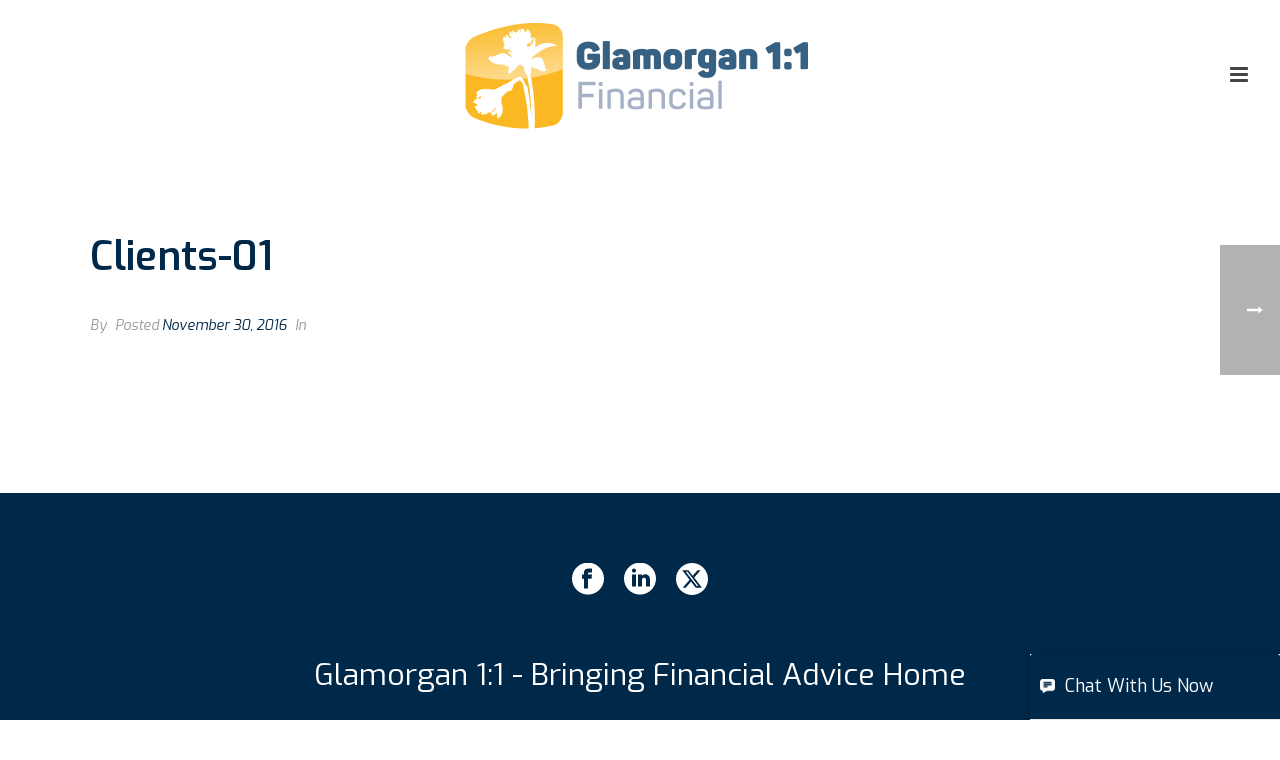

--- FILE ---
content_type: text/css
request_url: https://glamorgan121.com/wp-content/plugins/social-tabs-live-chat/frontend/css/socialchat_font.css?ver=1768919319
body_size: 902
content:
@font-face {
  font-family: 'socialchat';
  src: url('../font/socialchat.eot?92635643');
  src: url('../font/socialchat.eot?92635643#iefix') format('embedded-opentype'),
       url('../font/socialchat.woff2?92635643') format('woff2'),
       url('../font/socialchat.woff?92635643') format('woff'),
       url('../font/socialchat.ttf?92635643') format('truetype'),
       url('../font/socialchat.svg?92635643#socialchat') format('svg');
  font-weight: normal;
  font-style: normal;
}
/* Chrome hack: SVG is rendered more smooth in Windozze. 100% magic, uncomment if you need it. */
/* Note, that will break hinting! In other OS-es font will be not as sharp as it could be */
/*
@media screen and (-webkit-min-device-pixel-ratio:0) {
  @font-face {
    font-family: 'socialchat';
    src: url('../font/socialchat.svg?92635643#socialchat') format('svg');
  }
}
*/
 
#social-chat [class^="icon-"]:before,#social-chat [class*=" icon-"]:before {
  font-family: "socialchat";
  font-style: normal;
  font-weight: normal;
  speak: none;
 
  display: inline-block;
  text-decoration: inherit;
  width: 1em;
  margin-right: .2em;
  text-align: center;
  /* opacity: .8; */
 
  /* For safety - reset parent styles, that can break glyph codes*/
  font-variant: normal;
  text-transform: none;
 
  /* fix buttons height, for twitter bootstrap */
  line-height: 1em;
 
  /* Animation center compensation - margins should be symmetric */
  /* remove if not needed */
  margin-left: .2em;
 
  /* you can be more comfortable with increased icons size */
  /* font-size: 120%; */
 
  /* Font smoothing. That was taken from TWBS */
  -webkit-font-smoothing: antialiased;
  -moz-osx-font-smoothing: grayscale;
 
  /* Uncomment for 3D effect */
  /* text-shadow: 1px 1px 1px rgba(127, 127, 127, 0.3); */
}
 
#social-chat .icon-emo-happy:before { content: '\e800'; } /* '' */
#social-chat .icon-mobile:before { content: '\e801'; } /* '' */
#social-chat .icon-phone:before { content: '\e802'; } /* '' */
#social-chat .icon-cancel-circled:before { content: '\e803'; } /* '' */
#social-chat .icon-minus:before { content: '\e804'; } /* '' */
#social-chat .icon-mail:before { content: '\e805'; } /* '' */
#social-chat .icon-mail-1:before { content: '\e806'; } /* '' */
#social-chat .icon-skype:before { content: '\f17e'; } /* '' */
#social-chat .icon-lifebuoy:before { content: '\f1cd'; } /* '' */
#social-chat .icon-facebook-official:before { content: '\f230'; } /* '' */
#social-chat .icon-whatsapp:before { content: '\f232'; } /* '' */

--- FILE ---
content_type: text/css
request_url: https://glamorgan121.com/wp-content/plugins/social-tabs-live-chat/frontend/css/socialchat.css?ver=1768919319
body_size: 647
content:
.hidden{display:none}#social-chat{position:fixed;bottom:0px;right:0;background:#fff;z-index:9999;width:250px;max-width:100%;box-shadow:2px 6px 6px 6px rgba(0,0,0,0.09)}#social-chat #social-header-chat{background:#3a5897;color:#fff;padding:5px 15px;border-radius:3px 3px 0 0;border-bottom:1px solid #e7e7e7;position:relative;padding-left:35px;cursor:pointer}#social-chat #social-header-chat #social-close{position:absolute;width:30px;top:6px;right:0;cursor:pointer}#social-chat #social-header-chat #social-icon{position:absolute;width:30px;top:6px;left:10px}#social-chat #social-header-chat #social-icon img{width:15px;margin-top:-1px}#social-chat #social-body-chat ul{padding:0;margin:0;display:flex}#social-chat #social-body-chat ul li{display:inline-block;list-style:none;cursor:pointer;width:50px;height:35px;line-height:35px;text-align:center;color:#fff;margin:0;padding:0}#social-chat #social-body-chat ul li img{width:15px;margin-top:10px}#social-chat #social-body-chat ul .social-chat-facebook{background:#3b5998}#social-chat #social-body-chat ul .social-chat-skype{background:#00b7ec}#social-chat #social-body-chat ul .social-chat-whatsapp{background:#7cb942}#social-chat #social-body-chat ul .social-chat-viber{background:#7b519d}#social-chat #social-body-chat ul .social-chat-phone{background:#e12e29}#social-chat #social-body-chat ul li:hover{opacity:0.7}#social-chat .social-chat-content{height:335px}#social-chat .social-chat-content iframe{width:250px;height:310px;border:none;display:block;position:static}#social-chat .social-chat-content .text-empty{padding:35px 10px 15px 10px}#social-chat .social-chat-content .text-empty textarea{border:1px solid #dddfe2;width:230px;max-width:100%;height:120px;box-sizing:inherit}#social-chat .social-chat-content .text-empty textarea::-webkit-input-placeholder{color:#bec2c9}#social-chat .social-chat-content .text-empty textarea:-moz-placeholder{color:#bec2c9;opacity:1}#social-chat .social-chat-content .text-empty textarea::-moz-placeholder{color:#bec2c9;opacity:1}#social-chat .social-chat-content .text-empty textarea:-ms-input-placeholder{color:#bec2c9}#social-chat .social-chat-content .text-empty textarea::-ms-input-placeholder{color:#bec2c9}#social-chat .social-chat-content .text-chat-message{text-align:center}#social-chat .social-chat-content .text-chat-message a{text-decoration:none;padding:5px 15px;color:#fff;background:#7cb942;border-radius:3px}#social-chat .social-chat-content .text-chat-message p{color:#bec2c9;font-size:12px;padding:15px}#social-close{display:none}#social-chat.socialchat-show #social-close{display:block}#social-chat.social-chat-position-left{left:0}
/*# sourceMappingURL=socialchat.css.map */


--- FILE ---
content_type: application/javascript
request_url: https://glamorgan121.com/wp-content/plugins/social-tabs-live-chat/frontend/js/socialchat.js?ver=1768919319
body_size: 420
content:
jQuery(document).ready(function($) {
	$("#social-tab-chat ul li").click(function(event) {
		/* Act on the event */
		var tab = $(this).data("tab");
		$(".social-chat-content .social-tab-inner").addClass('hidden');
		$(".social-chat-content .social-tab-inner-"+tab).removeClass('hidden');
		return false;
	});
	$("#social-header-chat").click(function(event) {
		/* Act on the event */
		event.preventDefault();
		$("#social-chat").toggleClass('socialchat-show');
		$("#social-body-chat").slideToggle();
	});
	$(".text-chat-send").click(function(event) {
		var text = $(this).closest('.social-tab-inner').find('.text-chat-content').val();
		var type = $(this).closest('.social-tab-inner').find('.text-chat-content').data("type");
		if( text == ""){
			alert("Enter message!");
			return false;
		}
		text = encodeURIComponent(text);
		var phone = $(this).closest('.social-tab-inner').find('.text-chat-content').data("phone");
		if( type == "whatsapp"){
           var url = "https://api.whatsapp.com/send?phone="+phone+"&text="+ text;
		}else if (type == "viber") {
       		var url = "viber://pa?chatURI="+phone+"&text="+ text;
		}else if (type == "sms") {
			var url = "sms://+"+phone+"?body="+ text;	
		}
		$(this).closest('.social-tab-inner').find('.text-chat-content').val("");
		$(this).attr({
			"target": '_blank',
			"href": url
		});
	});
});